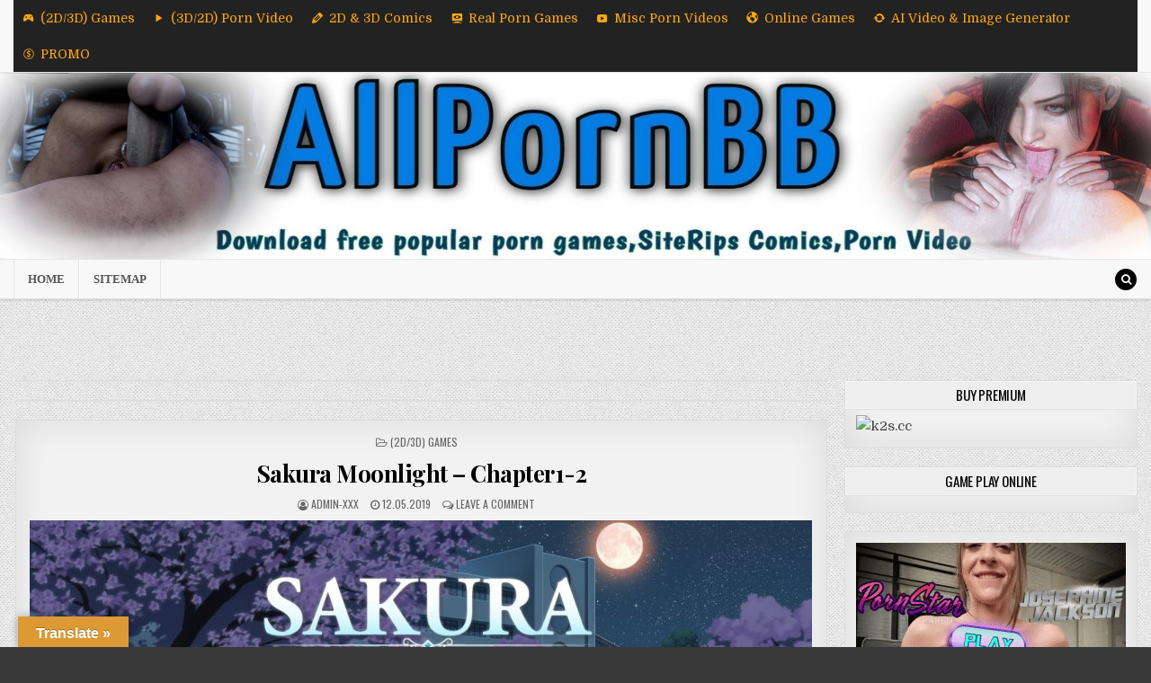

--- FILE ---
content_type: text/html; charset=UTF-8
request_url: https://allpornbb.net/sakura-moonlight-chapter1-2/
body_size: 17725
content:
<!DOCTYPE html>
<html dir="ltr" lang="en-US" prefix="og: https://ogp.me/ns#">
<head>
<meta charset="UTF-8">
<meta name="viewport" content="width=device-width, initial-scale=1, maximum-scale=1">
<link rel="profile" href="https://gmpg.org/xfn/11">
<link rel="pingback" href="https://allpornbb.net/xmlrpc.php">
<title>Sakura Moonlight – Chapter1-2 - AllPornBB</title>

		<!-- All in One SEO 4.9.3 - aioseo.com -->
	<meta name="description" content="Sakura Moonlight – Chapter1-2 (2D/3D) Games Free Download Adult Games, Porn 2D &amp; 3D Videos 12.05.2019" />
	<meta name="robots" content="max-image-preview:large" />
	<meta name="author" content="Admin-XXX"/>
	<meta name="keywords" content="adventure,female domination,footjob,group sex,mind control,monster girl,oral sex,puzzle,(2d/3d) games" />
	<link rel="canonical" href="https://allpornbb.net/sakura-moonlight-chapter1-2/" />
	<meta name="generator" content="All in One SEO (AIOSEO) 4.9.3" />
		<meta property="og:locale" content="en_US" />
		<meta property="og:site_name" content="AllPornBB - Free Download Adult Games, Porn 2D &amp; 3D Videos" />
		<meta property="og:type" content="article" />
		<meta property="og:title" content="Sakura Moonlight – Chapter1-2 - AllPornBB" />
		<meta property="og:description" content="Sakura Moonlight – Chapter1-2 (2D/3D) Games Free Download Adult Games, Porn 2D &amp; 3D Videos 12.05.2019" />
		<meta property="og:url" content="https://allpornbb.net/sakura-moonlight-chapter1-2/" />
		<meta property="article:published_time" content="2019-05-12T15:18:43+00:00" />
		<meta property="article:modified_time" content="2019-05-12T15:19:55+00:00" />
		<meta name="twitter:card" content="summary_large_image" />
		<meta name="twitter:title" content="Sakura Moonlight – Chapter1-2 - AllPornBB" />
		<meta name="twitter:description" content="Sakura Moonlight – Chapter1-2 (2D/3D) Games Free Download Adult Games, Porn 2D &amp; 3D Videos 12.05.2019" />
		<script type="application/ld+json" class="aioseo-schema">
			{"@context":"https:\/\/schema.org","@graph":[{"@type":"BlogPosting","@id":"https:\/\/allpornbb.net\/sakura-moonlight-chapter1-2\/#blogposting","name":"Sakura Moonlight \u2013 Chapter1-2 - AllPornBB","headline":"Sakura Moonlight &#8211; Chapter1-2","author":{"@id":"https:\/\/allpornbb.net\/author\/admin-xxx\/#author"},"publisher":{"@id":"https:\/\/allpornbb.net\/#person"},"image":{"@type":"ImageObject","url":"https:\/\/allpornbb.net\/wp-content\/uploads\/2019\/05\/2019-05-12_134129.jpg","width":1234,"height":668,"caption":"Sakura Moonlight - Chapter1-2 Winged Cloud"},"datePublished":"2019-05-12T18:18:43+03:00","dateModified":"2019-05-12T18:19:55+03:00","inLanguage":"en-US","mainEntityOfPage":{"@id":"https:\/\/allpornbb.net\/sakura-moonlight-chapter1-2\/#webpage"},"isPartOf":{"@id":"https:\/\/allpornbb.net\/sakura-moonlight-chapter1-2\/#webpage"},"articleSection":"(2D\/3D) Games, Adventure, Female Domination, Footjob, Group Sex, Mind control, Monster girl, Oral Sex, Puzzle"},{"@type":"BreadcrumbList","@id":"https:\/\/allpornbb.net\/sakura-moonlight-chapter1-2\/#breadcrumblist","itemListElement":[{"@type":"ListItem","@id":"https:\/\/allpornbb.net#listItem","position":1,"name":"Home","item":"https:\/\/allpornbb.net","nextItem":{"@type":"ListItem","@id":"https:\/\/allpornbb.net\/category\/2d-3d-games\/#listItem","name":"(2D\/3D) Games"}},{"@type":"ListItem","@id":"https:\/\/allpornbb.net\/category\/2d-3d-games\/#listItem","position":2,"name":"(2D\/3D) Games","item":"https:\/\/allpornbb.net\/category\/2d-3d-games\/","nextItem":{"@type":"ListItem","@id":"https:\/\/allpornbb.net\/sakura-moonlight-chapter1-2\/#listItem","name":"Sakura Moonlight &#8211; Chapter1-2"},"previousItem":{"@type":"ListItem","@id":"https:\/\/allpornbb.net#listItem","name":"Home"}},{"@type":"ListItem","@id":"https:\/\/allpornbb.net\/sakura-moonlight-chapter1-2\/#listItem","position":3,"name":"Sakura Moonlight &#8211; Chapter1-2","previousItem":{"@type":"ListItem","@id":"https:\/\/allpornbb.net\/category\/2d-3d-games\/#listItem","name":"(2D\/3D) Games"}}]},{"@type":"Person","@id":"https:\/\/allpornbb.net\/#person","name":"Admin-XXX","image":{"@type":"ImageObject","@id":"https:\/\/allpornbb.net\/sakura-moonlight-chapter1-2\/#personImage","url":"https:\/\/secure.gravatar.com\/avatar\/0a7860557279d7f5d3713b8b624b7d0a851813cd6f74c30fd7988756f3ec7993?s=96&d=mm&r=g","width":96,"height":96,"caption":"Admin-XXX"}},{"@type":"Person","@id":"https:\/\/allpornbb.net\/author\/admin-xxx\/#author","url":"https:\/\/allpornbb.net\/author\/admin-xxx\/","name":"Admin-XXX","image":{"@type":"ImageObject","@id":"https:\/\/allpornbb.net\/sakura-moonlight-chapter1-2\/#authorImage","url":"https:\/\/secure.gravatar.com\/avatar\/0a7860557279d7f5d3713b8b624b7d0a851813cd6f74c30fd7988756f3ec7993?s=96&d=mm&r=g","width":96,"height":96,"caption":"Admin-XXX"}},{"@type":"WebPage","@id":"https:\/\/allpornbb.net\/sakura-moonlight-chapter1-2\/#webpage","url":"https:\/\/allpornbb.net\/sakura-moonlight-chapter1-2\/","name":"Sakura Moonlight \u2013 Chapter1-2 - AllPornBB","description":"Sakura Moonlight \u2013 Chapter1-2 (2D\/3D) Games Free Download Adult Games, Porn 2D & 3D Videos 12.05.2019","inLanguage":"en-US","isPartOf":{"@id":"https:\/\/allpornbb.net\/#website"},"breadcrumb":{"@id":"https:\/\/allpornbb.net\/sakura-moonlight-chapter1-2\/#breadcrumblist"},"author":{"@id":"https:\/\/allpornbb.net\/author\/admin-xxx\/#author"},"creator":{"@id":"https:\/\/allpornbb.net\/author\/admin-xxx\/#author"},"image":{"@type":"ImageObject","url":"https:\/\/allpornbb.net\/wp-content\/uploads\/2019\/05\/2019-05-12_134129.jpg","@id":"https:\/\/allpornbb.net\/sakura-moonlight-chapter1-2\/#mainImage","width":1234,"height":668,"caption":"Sakura Moonlight - Chapter1-2 Winged Cloud"},"primaryImageOfPage":{"@id":"https:\/\/allpornbb.net\/sakura-moonlight-chapter1-2\/#mainImage"},"datePublished":"2019-05-12T18:18:43+03:00","dateModified":"2019-05-12T18:19:55+03:00"},{"@type":"WebSite","@id":"https:\/\/allpornbb.net\/#website","url":"https:\/\/allpornbb.net\/","name":"AllPornBB","alternateName":"AllPornBB","description":"Free Download Adult Games, Porn 2D & 3D Videos","inLanguage":"en-US","publisher":{"@id":"https:\/\/allpornbb.net\/#person"}}]}
		</script>
		<!-- All in One SEO -->

<link rel='dns-prefetch' href='//translate.google.com' />
<link rel='dns-prefetch' href='//fonts.googleapis.com' />
<link rel="alternate" type="application/rss+xml" title="AllPornBB &raquo; Feed" href="https://allpornbb.net/feed/" />
<link rel="alternate" type="application/rss+xml" title="AllPornBB &raquo; Comments Feed" href="https://allpornbb.net/comments/feed/" />
<link rel="alternate" type="application/rss+xml" title="AllPornBB &raquo; Sakura Moonlight &#8211; Chapter1-2 Comments Feed" href="https://allpornbb.net/sakura-moonlight-chapter1-2/feed/" />
<link rel="alternate" title="oEmbed (JSON)" type="application/json+oembed" href="https://allpornbb.net/wp-json/oembed/1.0/embed?url=https%3A%2F%2Fallpornbb.net%2Fsakura-moonlight-chapter1-2%2F" />
<link rel="alternate" title="oEmbed (XML)" type="text/xml+oembed" href="https://allpornbb.net/wp-json/oembed/1.0/embed?url=https%3A%2F%2Fallpornbb.net%2Fsakura-moonlight-chapter1-2%2F&#038;format=xml" />
<style id='wp-img-auto-sizes-contain-inline-css' type='text/css'>
img:is([sizes=auto i],[sizes^="auto," i]){contain-intrinsic-size:3000px 1500px}
/*# sourceURL=wp-img-auto-sizes-contain-inline-css */
</style>
<link rel='stylesheet' id='dashicons-css' href='https://allpornbb.net/wp-includes/css/dashicons.min.css?ver=6.9' type='text/css' media='all' />
<link rel='stylesheet' id='post-views-counter-frontend-css' href='https://allpornbb.net/wp-content/plugins/post-views-counter/css/frontend.css?ver=1.7.3' type='text/css' media='all' />
<style id='wp-emoji-styles-inline-css' type='text/css'>

	img.wp-smiley, img.emoji {
		display: inline !important;
		border: none !important;
		box-shadow: none !important;
		height: 1em !important;
		width: 1em !important;
		margin: 0 0.07em !important;
		vertical-align: -0.1em !important;
		background: none !important;
		padding: 0 !important;
	}
/*# sourceURL=wp-emoji-styles-inline-css */
</style>
<style id='wp-block-library-inline-css' type='text/css'>
:root{--wp-block-synced-color:#7a00df;--wp-block-synced-color--rgb:122,0,223;--wp-bound-block-color:var(--wp-block-synced-color);--wp-editor-canvas-background:#ddd;--wp-admin-theme-color:#007cba;--wp-admin-theme-color--rgb:0,124,186;--wp-admin-theme-color-darker-10:#006ba1;--wp-admin-theme-color-darker-10--rgb:0,107,160.5;--wp-admin-theme-color-darker-20:#005a87;--wp-admin-theme-color-darker-20--rgb:0,90,135;--wp-admin-border-width-focus:2px}@media (min-resolution:192dpi){:root{--wp-admin-border-width-focus:1.5px}}.wp-element-button{cursor:pointer}:root .has-very-light-gray-background-color{background-color:#eee}:root .has-very-dark-gray-background-color{background-color:#313131}:root .has-very-light-gray-color{color:#eee}:root .has-very-dark-gray-color{color:#313131}:root .has-vivid-green-cyan-to-vivid-cyan-blue-gradient-background{background:linear-gradient(135deg,#00d084,#0693e3)}:root .has-purple-crush-gradient-background{background:linear-gradient(135deg,#34e2e4,#4721fb 50%,#ab1dfe)}:root .has-hazy-dawn-gradient-background{background:linear-gradient(135deg,#faaca8,#dad0ec)}:root .has-subdued-olive-gradient-background{background:linear-gradient(135deg,#fafae1,#67a671)}:root .has-atomic-cream-gradient-background{background:linear-gradient(135deg,#fdd79a,#004a59)}:root .has-nightshade-gradient-background{background:linear-gradient(135deg,#330968,#31cdcf)}:root .has-midnight-gradient-background{background:linear-gradient(135deg,#020381,#2874fc)}:root{--wp--preset--font-size--normal:16px;--wp--preset--font-size--huge:42px}.has-regular-font-size{font-size:1em}.has-larger-font-size{font-size:2.625em}.has-normal-font-size{font-size:var(--wp--preset--font-size--normal)}.has-huge-font-size{font-size:var(--wp--preset--font-size--huge)}.has-text-align-center{text-align:center}.has-text-align-left{text-align:left}.has-text-align-right{text-align:right}.has-fit-text{white-space:nowrap!important}#end-resizable-editor-section{display:none}.aligncenter{clear:both}.items-justified-left{justify-content:flex-start}.items-justified-center{justify-content:center}.items-justified-right{justify-content:flex-end}.items-justified-space-between{justify-content:space-between}.screen-reader-text{border:0;clip-path:inset(50%);height:1px;margin:-1px;overflow:hidden;padding:0;position:absolute;width:1px;word-wrap:normal!important}.screen-reader-text:focus{background-color:#ddd;clip-path:none;color:#444;display:block;font-size:1em;height:auto;left:5px;line-height:normal;padding:15px 23px 14px;text-decoration:none;top:5px;width:auto;z-index:100000}html :where(.has-border-color){border-style:solid}html :where([style*=border-top-color]){border-top-style:solid}html :where([style*=border-right-color]){border-right-style:solid}html :where([style*=border-bottom-color]){border-bottom-style:solid}html :where([style*=border-left-color]){border-left-style:solid}html :where([style*=border-width]){border-style:solid}html :where([style*=border-top-width]){border-top-style:solid}html :where([style*=border-right-width]){border-right-style:solid}html :where([style*=border-bottom-width]){border-bottom-style:solid}html :where([style*=border-left-width]){border-left-style:solid}html :where(img[class*=wp-image-]){height:auto;max-width:100%}:where(figure){margin:0 0 1em}html :where(.is-position-sticky){--wp-admin--admin-bar--position-offset:var(--wp-admin--admin-bar--height,0px)}@media screen and (max-width:600px){html :where(.is-position-sticky){--wp-admin--admin-bar--position-offset:0px}}

/*# sourceURL=wp-block-library-inline-css */
</style><style id='wp-block-group-inline-css' type='text/css'>
.wp-block-group{box-sizing:border-box}:where(.wp-block-group.wp-block-group-is-layout-constrained){position:relative}
/*# sourceURL=https://allpornbb.net/wp-includes/blocks/group/style.min.css */
</style>
<style id='global-styles-inline-css' type='text/css'>
:root{--wp--preset--aspect-ratio--square: 1;--wp--preset--aspect-ratio--4-3: 4/3;--wp--preset--aspect-ratio--3-4: 3/4;--wp--preset--aspect-ratio--3-2: 3/2;--wp--preset--aspect-ratio--2-3: 2/3;--wp--preset--aspect-ratio--16-9: 16/9;--wp--preset--aspect-ratio--9-16: 9/16;--wp--preset--color--black: #000000;--wp--preset--color--cyan-bluish-gray: #abb8c3;--wp--preset--color--white: #ffffff;--wp--preset--color--pale-pink: #f78da7;--wp--preset--color--vivid-red: #cf2e2e;--wp--preset--color--luminous-vivid-orange: #ff6900;--wp--preset--color--luminous-vivid-amber: #fcb900;--wp--preset--color--light-green-cyan: #7bdcb5;--wp--preset--color--vivid-green-cyan: #00d084;--wp--preset--color--pale-cyan-blue: #8ed1fc;--wp--preset--color--vivid-cyan-blue: #0693e3;--wp--preset--color--vivid-purple: #9b51e0;--wp--preset--gradient--vivid-cyan-blue-to-vivid-purple: linear-gradient(135deg,rgb(6,147,227) 0%,rgb(155,81,224) 100%);--wp--preset--gradient--light-green-cyan-to-vivid-green-cyan: linear-gradient(135deg,rgb(122,220,180) 0%,rgb(0,208,130) 100%);--wp--preset--gradient--luminous-vivid-amber-to-luminous-vivid-orange: linear-gradient(135deg,rgb(252,185,0) 0%,rgb(255,105,0) 100%);--wp--preset--gradient--luminous-vivid-orange-to-vivid-red: linear-gradient(135deg,rgb(255,105,0) 0%,rgb(207,46,46) 100%);--wp--preset--gradient--very-light-gray-to-cyan-bluish-gray: linear-gradient(135deg,rgb(238,238,238) 0%,rgb(169,184,195) 100%);--wp--preset--gradient--cool-to-warm-spectrum: linear-gradient(135deg,rgb(74,234,220) 0%,rgb(151,120,209) 20%,rgb(207,42,186) 40%,rgb(238,44,130) 60%,rgb(251,105,98) 80%,rgb(254,248,76) 100%);--wp--preset--gradient--blush-light-purple: linear-gradient(135deg,rgb(255,206,236) 0%,rgb(152,150,240) 100%);--wp--preset--gradient--blush-bordeaux: linear-gradient(135deg,rgb(254,205,165) 0%,rgb(254,45,45) 50%,rgb(107,0,62) 100%);--wp--preset--gradient--luminous-dusk: linear-gradient(135deg,rgb(255,203,112) 0%,rgb(199,81,192) 50%,rgb(65,88,208) 100%);--wp--preset--gradient--pale-ocean: linear-gradient(135deg,rgb(255,245,203) 0%,rgb(182,227,212) 50%,rgb(51,167,181) 100%);--wp--preset--gradient--electric-grass: linear-gradient(135deg,rgb(202,248,128) 0%,rgb(113,206,126) 100%);--wp--preset--gradient--midnight: linear-gradient(135deg,rgb(2,3,129) 0%,rgb(40,116,252) 100%);--wp--preset--font-size--small: 13px;--wp--preset--font-size--medium: 20px;--wp--preset--font-size--large: 36px;--wp--preset--font-size--x-large: 42px;--wp--preset--spacing--20: 0.44rem;--wp--preset--spacing--30: 0.67rem;--wp--preset--spacing--40: 1rem;--wp--preset--spacing--50: 1.5rem;--wp--preset--spacing--60: 2.25rem;--wp--preset--spacing--70: 3.38rem;--wp--preset--spacing--80: 5.06rem;--wp--preset--shadow--natural: 6px 6px 9px rgba(0, 0, 0, 0.2);--wp--preset--shadow--deep: 12px 12px 50px rgba(0, 0, 0, 0.4);--wp--preset--shadow--sharp: 6px 6px 0px rgba(0, 0, 0, 0.2);--wp--preset--shadow--outlined: 6px 6px 0px -3px rgb(255, 255, 255), 6px 6px rgb(0, 0, 0);--wp--preset--shadow--crisp: 6px 6px 0px rgb(0, 0, 0);}:where(.is-layout-flex){gap: 0.5em;}:where(.is-layout-grid){gap: 0.5em;}body .is-layout-flex{display: flex;}.is-layout-flex{flex-wrap: wrap;align-items: center;}.is-layout-flex > :is(*, div){margin: 0;}body .is-layout-grid{display: grid;}.is-layout-grid > :is(*, div){margin: 0;}:where(.wp-block-columns.is-layout-flex){gap: 2em;}:where(.wp-block-columns.is-layout-grid){gap: 2em;}:where(.wp-block-post-template.is-layout-flex){gap: 1.25em;}:where(.wp-block-post-template.is-layout-grid){gap: 1.25em;}.has-black-color{color: var(--wp--preset--color--black) !important;}.has-cyan-bluish-gray-color{color: var(--wp--preset--color--cyan-bluish-gray) !important;}.has-white-color{color: var(--wp--preset--color--white) !important;}.has-pale-pink-color{color: var(--wp--preset--color--pale-pink) !important;}.has-vivid-red-color{color: var(--wp--preset--color--vivid-red) !important;}.has-luminous-vivid-orange-color{color: var(--wp--preset--color--luminous-vivid-orange) !important;}.has-luminous-vivid-amber-color{color: var(--wp--preset--color--luminous-vivid-amber) !important;}.has-light-green-cyan-color{color: var(--wp--preset--color--light-green-cyan) !important;}.has-vivid-green-cyan-color{color: var(--wp--preset--color--vivid-green-cyan) !important;}.has-pale-cyan-blue-color{color: var(--wp--preset--color--pale-cyan-blue) !important;}.has-vivid-cyan-blue-color{color: var(--wp--preset--color--vivid-cyan-blue) !important;}.has-vivid-purple-color{color: var(--wp--preset--color--vivid-purple) !important;}.has-black-background-color{background-color: var(--wp--preset--color--black) !important;}.has-cyan-bluish-gray-background-color{background-color: var(--wp--preset--color--cyan-bluish-gray) !important;}.has-white-background-color{background-color: var(--wp--preset--color--white) !important;}.has-pale-pink-background-color{background-color: var(--wp--preset--color--pale-pink) !important;}.has-vivid-red-background-color{background-color: var(--wp--preset--color--vivid-red) !important;}.has-luminous-vivid-orange-background-color{background-color: var(--wp--preset--color--luminous-vivid-orange) !important;}.has-luminous-vivid-amber-background-color{background-color: var(--wp--preset--color--luminous-vivid-amber) !important;}.has-light-green-cyan-background-color{background-color: var(--wp--preset--color--light-green-cyan) !important;}.has-vivid-green-cyan-background-color{background-color: var(--wp--preset--color--vivid-green-cyan) !important;}.has-pale-cyan-blue-background-color{background-color: var(--wp--preset--color--pale-cyan-blue) !important;}.has-vivid-cyan-blue-background-color{background-color: var(--wp--preset--color--vivid-cyan-blue) !important;}.has-vivid-purple-background-color{background-color: var(--wp--preset--color--vivid-purple) !important;}.has-black-border-color{border-color: var(--wp--preset--color--black) !important;}.has-cyan-bluish-gray-border-color{border-color: var(--wp--preset--color--cyan-bluish-gray) !important;}.has-white-border-color{border-color: var(--wp--preset--color--white) !important;}.has-pale-pink-border-color{border-color: var(--wp--preset--color--pale-pink) !important;}.has-vivid-red-border-color{border-color: var(--wp--preset--color--vivid-red) !important;}.has-luminous-vivid-orange-border-color{border-color: var(--wp--preset--color--luminous-vivid-orange) !important;}.has-luminous-vivid-amber-border-color{border-color: var(--wp--preset--color--luminous-vivid-amber) !important;}.has-light-green-cyan-border-color{border-color: var(--wp--preset--color--light-green-cyan) !important;}.has-vivid-green-cyan-border-color{border-color: var(--wp--preset--color--vivid-green-cyan) !important;}.has-pale-cyan-blue-border-color{border-color: var(--wp--preset--color--pale-cyan-blue) !important;}.has-vivid-cyan-blue-border-color{border-color: var(--wp--preset--color--vivid-cyan-blue) !important;}.has-vivid-purple-border-color{border-color: var(--wp--preset--color--vivid-purple) !important;}.has-vivid-cyan-blue-to-vivid-purple-gradient-background{background: var(--wp--preset--gradient--vivid-cyan-blue-to-vivid-purple) !important;}.has-light-green-cyan-to-vivid-green-cyan-gradient-background{background: var(--wp--preset--gradient--light-green-cyan-to-vivid-green-cyan) !important;}.has-luminous-vivid-amber-to-luminous-vivid-orange-gradient-background{background: var(--wp--preset--gradient--luminous-vivid-amber-to-luminous-vivid-orange) !important;}.has-luminous-vivid-orange-to-vivid-red-gradient-background{background: var(--wp--preset--gradient--luminous-vivid-orange-to-vivid-red) !important;}.has-very-light-gray-to-cyan-bluish-gray-gradient-background{background: var(--wp--preset--gradient--very-light-gray-to-cyan-bluish-gray) !important;}.has-cool-to-warm-spectrum-gradient-background{background: var(--wp--preset--gradient--cool-to-warm-spectrum) !important;}.has-blush-light-purple-gradient-background{background: var(--wp--preset--gradient--blush-light-purple) !important;}.has-blush-bordeaux-gradient-background{background: var(--wp--preset--gradient--blush-bordeaux) !important;}.has-luminous-dusk-gradient-background{background: var(--wp--preset--gradient--luminous-dusk) !important;}.has-pale-ocean-gradient-background{background: var(--wp--preset--gradient--pale-ocean) !important;}.has-electric-grass-gradient-background{background: var(--wp--preset--gradient--electric-grass) !important;}.has-midnight-gradient-background{background: var(--wp--preset--gradient--midnight) !important;}.has-small-font-size{font-size: var(--wp--preset--font-size--small) !important;}.has-medium-font-size{font-size: var(--wp--preset--font-size--medium) !important;}.has-large-font-size{font-size: var(--wp--preset--font-size--large) !important;}.has-x-large-font-size{font-size: var(--wp--preset--font-size--x-large) !important;}
/*# sourceURL=global-styles-inline-css */
</style>

<style id='classic-theme-styles-inline-css' type='text/css'>
/*! This file is auto-generated */
.wp-block-button__link{color:#fff;background-color:#32373c;border-radius:9999px;box-shadow:none;text-decoration:none;padding:calc(.667em + 2px) calc(1.333em + 2px);font-size:1.125em}.wp-block-file__button{background:#32373c;color:#fff;text-decoration:none}
/*# sourceURL=/wp-includes/css/classic-themes.min.css */
</style>
<link rel='stylesheet' id='cool-tag-cloud-css' href='https://allpornbb.net/wp-content/plugins/cool-tag-cloud/inc/cool-tag-cloud.css?ver=2.25' type='text/css' media='all' />
<link rel='stylesheet' id='google-language-translator-css' href='https://allpornbb.net/wp-content/plugins/google-language-translator/css/style.css?ver=6.0.20' type='text/css' media='' />
<link rel='stylesheet' id='glt-toolbar-styles-css' href='https://allpornbb.net/wp-content/plugins/google-language-translator/css/toolbar.css?ver=6.0.20' type='text/css' media='' />
<link rel='stylesheet' id='kk-star-ratings-css' href='https://allpornbb.net/wp-content/plugins/kk-star-ratings/src/core/public/css/kk-star-ratings.min.css?ver=5.4.10.3' type='text/css' media='all' />
<link rel='stylesheet' id='megamenu-css' href='https://allpornbb.net/wp-content/uploads/maxmegamenu/style.css?ver=330cce' type='text/css' media='all' />
<link rel='stylesheet' id='cutewp-maincss-css' href='https://allpornbb.net/wp-content/themes/cutewp-pro/style.css' type='text/css' media='all' />
<link rel='stylesheet' id='font-awesome-css' href='https://allpornbb.net/wp-content/themes/cutewp-pro/assets/css/font-awesome.min.css' type='text/css' media='all' />
<link rel='stylesheet' id='cutewp-webfont-css' href='//fonts.googleapis.com/css?family=Playfair+Display:400,400i,700,700i|Domine:400,700|Oswald:400,700|Patua+One&#038;subset=cyrillic' type='text/css' media='all' />
<link rel='stylesheet' id='cutewp-customfont-css' href='//fonts.googleapis.com/css?family=Playfair+Display+SC:400,400i,700,700i|Karma:400,700&#038;subset=cyrillic' type='text/css' media='all' />
<link rel='stylesheet' id='wp-pagenavi-css' href='https://allpornbb.net/wp-content/plugins/wp-pagenavi/pagenavi-css.css?ver=2.70' type='text/css' media='all' />
<script type="text/javascript" src="https://allpornbb.net/wp-includes/js/jquery/jquery.min.js?ver=3.7.1" id="jquery-core-js"></script>
<script type="text/javascript" src="https://allpornbb.net/wp-includes/js/jquery/jquery-migrate.min.js?ver=3.4.1" id="jquery-migrate-js"></script>
<link rel="https://api.w.org/" href="https://allpornbb.net/wp-json/" /><link rel="alternate" title="JSON" type="application/json" href="https://allpornbb.net/wp-json/wp/v2/posts/321" /><link rel="EditURI" type="application/rsd+xml" title="RSD" href="https://allpornbb.net/xmlrpc.php?rsd" />
<meta name="generator" content="WordPress 6.9" />
<link rel='shortlink' href='https://allpornbb.net/?p=321' />
<style>p.hello{font-size:12px;color:darkgray;}#google_language_translator,#flags{text-align:left;}#google_language_translator{clear:both;}#flags{width:165px;}#flags a{display:inline-block;margin-right:2px;}#google_language_translator{width:auto!important;}div.skiptranslate.goog-te-gadget{display:inline!important;}.goog-tooltip{display: none!important;}.goog-tooltip:hover{display: none!important;}.goog-text-highlight{background-color:transparent!important;border:none!important;box-shadow:none!important;}#google_language_translator select.goog-te-combo{color:#32373c;}#google_language_translator{color:transparent;}body{top:0px!important;}#goog-gt-{display:none!important;}font font{background-color:transparent!important;box-shadow:none!important;position:initial!important;}#glt-translate-trigger{left:20px;right:auto;}#glt-translate-trigger > span{color:#ffffff;}#glt-translate-trigger{background:#dd9933;}.goog-te-gadget .goog-te-combo{width:100%;}</style>    <style type="text/css">
    body{font-family:'Domine';font-size:15px;font-weight:400;font-style:normal;line-height:1.6;}

    h1{font-size:32px;font-weight:;font-style:;}
    h2{font-size:;font-weight:;font-style:;}
    h3{font-size:;font-weight:;font-style:;}
    h4{font-size:;font-weight:;font-style:;}
    h5{font-size:;font-weight:;font-style:;}
    h6{font-size:;font-weight:;font-style:;}
    h1,h2,h3,h4,h5,h6{font-family:;line-height:;}

    .cutewp-secondary-nav-menu a{font-family:;font-size:13px;font-weight:;font-style:;}

    .cutewp-site-title{font-family:'Playfair Display SC';font-size:46px;font-weight:400;font-style:;line-height:1 !important;}
    .cutewp-site-description{font-family:'Domine';font-size:13px;font-weight:400;font-style:;line-height:1 !important;}

    .cutewp-nav-primary-menu a{font-family:"Times New Roman",Times,Baskerville,Georgia,serif;font-size:13px;font-weight:700;font-style:;}

    .cutewp-trending-news{font-family:;font-size:13px;font-weight:;font-style:;}

    .entry-title{font-family:;font-size:26px;font-weight:;font-style:;line-height:;}

    .cutewp-posts-heading,.cutewp-sidebar-widget-areas .widget .cutewp-widget-title,.cutewp-featured-posts-area .widget .cutewp-widget-title{font-family:;font-size:15px;font-weight:;font-style:;line-height:;}

    #cutewp-footer-blocks .widget .cutewp-widget-title{font-family:;font-size:14px;font-weight:;font-style:;line-height:;}

    .cutewp-list-post .cutewp-list-post-title{font-family:;font-size:16px;font-weight:;font-style:;line-height:;}

    .cutewp-related-posts-wrap h4,.cutewp-grid-post .cutewp-grid-post-title{font-family:'Karma';font-size:18px;font-weight:700;font-style:;line-height:1.2;}

    .cutewp-grid-post-categories a{font-family:;font-size:12px;font-weight:;font-style:;}

    .cutewp-entry-meta-single,.cutewp-list-post-footer,.cutewp-grid-post-footer{font-family:;font-size:12px;font-weight:;font-style:;}
    </style>
        <style type="text/css">
        
                    
        body,button,input,select,textarea{color:#1e1e1e}
            a{color:#666666}
            
        .cutewp-nav-secondary{background:#f8f8f8}
            .cutewp-nav-secondary{border-bottom:1px solid #e5e5e5}
                            
    
        .cutewp-nav-primary{background:#f8f8f8}
            .cutewp-nav-primary{border-top:1px solid #e5e5e5}
            .cutewp-nav-primary{border-bottom:1px solid #dddddd}
            .cutewp-nav-primary-menu a{color:#555555}
    @media only screen and (max-width: 1112px) {
    .cutewp-nav-primary-menu.cutewp-primary-responsive-menu > .menu-item-has-children:before,.cutewp-nav-primary-menu.cutewp-primary-responsive-menu > .page_item_has_children:before{color:#555555}
    .cutewp-nav-primary-menu.cutewp-primary-responsive-menu .cutewp-primary-menu-open.menu-item-has-children:before,.cutewp-nav-primary-menu.cutewp-primary-responsive-menu .cutewp-primary-menu-open.page_item_has_children:before{color:#555555}
    }
            .cutewp-nav-primary-menu a{text-shadow:0 1px 0 #ffffff}
    @media only screen and (max-width: 1112px) {
    .cutewp-nav-primary-menu.cutewp-primary-responsive-menu > .menu-item-has-children:before,.cutewp-nav-primary-menu.cutewp-primary-responsive-menu > .page_item_has_children:before{text-shadow:0 1px 0 #ffffff}
    .cutewp-nav-primary-menu.cutewp-primary-responsive-menu .cutewp-primary-menu-open.menu-item-has-children:before,.cutewp-nav-primary-menu.cutewp-primary-responsive-menu .cutewp-primary-menu-open.page_item_has_children:before{text-shadow:0 1px 0 #ffffff}
    }
            .cutewp-nav-primary-menu a:hover,.cutewp-nav-primary-menu .current-menu-item > a,.cutewp-nav-primary-menu .sub-menu .current-menu-item > a:hover,.cutewp-nav-primary-menu .current_page_item > a,.cutewp-nav-primary-menu .children .current_page_item > a:hover{color:#dd3333}
    .cutewp-nav-primary-menu .sub-menu .current-menu-item > a,.cutewp-nav-primary-menu .children .current_page_item > a{color:#dd3333}
                            .cutewp-primary-responsive-menu-icon::before{color: #000000}
    
    
        .cutewp-trending-news{background: #000000;}
            .cutewp-trending-news-title{color: #ffffff !important;}
    span.cutewp-trending-news-item-date{color: #ffffff !important;}
                .cutewp-trending-news-items.cutewp-marquee a{color: #eeee22 !important;}
    span.cutewp-trending-news-item-title:before{color: #eeee22 !important;}
        
        .cutewp-box{background:#f2f2f2}
            .cutewp-box{border:1px solid #dddddd}
    
        .cutewp-grid-post{background:#ffffff;}
            .cutewp-grid-post{border:1px solid #262626;}
                            
        .entry-content a{color:#024903;}
        
                .cutewp-grid-post-categories a:hover{color:#ffffff !important;}
        
        .cutewp-entry-meta-single,.cutewp-entry-meta-single a{color:#666666;}
                .cutewp-list-post-footer,.cutewp-list-post-footer a{color:#666666 !important;}
                    
                .cutewp-posts-heading{border:1px solid #dddddd;}
    .page-header{border:1px solid #dddddd;}
    .cutewp-sidebar-widget-areas .widget .cutewp-widget-title{border-bottom:1px solid #dddddd;}
    .cutewp-featured-posts-area .widget .cutewp-widget-title{border:1px solid #dddddd;}
        
            
        .widget_tag_cloud a{color:#ffffff !important;}
            .widget_tag_cloud a{background:#888888 !important;}
            .widget_tag_cloud a:hover{color:#ffffff !important;}
            .widget_tag_cloud a:hover{background:#000000 !important;}
    
                                    
            
            </style>
    <style type="text/css" id="custom-background-css">
body.custom-background { background-color: #383838; background-image: url("https://allpornbb.net/wp-content/themes/cutewp-pro/assets/images/background.png"); background-position: left top; background-size: auto; background-repeat: repeat; background-attachment: fixed; }
</style>
	<link rel="icon" href="https://allpornbb.net/wp-content/uploads/2019/11/cropped-DaphneAwkward-32x32.jpg" sizes="32x32" />
<link rel="icon" href="https://allpornbb.net/wp-content/uploads/2019/11/cropped-DaphneAwkward-192x192.jpg" sizes="192x192" />
<link rel="apple-touch-icon" href="https://allpornbb.net/wp-content/uploads/2019/11/cropped-DaphneAwkward-180x180.jpg" />
<meta name="msapplication-TileImage" content="https://allpornbb.net/wp-content/uploads/2019/11/cropped-DaphneAwkward-270x270.jpg" />
<style type="text/css">/** Mega Menu CSS: fs **/</style>
</head>
	<!-- Global site tag (gtag.js) - Google Analytics -->
<script async src="https://www.googletagmanager.com/gtag/js?id=UA-143425134-1"></script>
<script>
  window.dataLayer = window.dataLayer || [];
  function gtag(){dataLayer.push(arguments);}
  gtag('js', new Date());

  gtag('config', 'UA-143425134-1');
</script>


<body class="wp-singular post-template-default single single-post postid-321 single-format-standard custom-background wp-theme-cutewp-pro cutewp-animated cutewp-fadein mega-menu-secondary cutewp-layout-c-s1 cutewp-header-full-width" id="cutewp-site-body" itemscope="itemscope" itemtype="http://schema.org/WebPage">


<div class="cutewp-container cutewp-secondary-menu-container clearfix">
<div class="cutewp-secondary-menu-container-inside clearfix">
<nav class="cutewp-nav-secondary" id="cutewp-secondary-navigation" itemscope="itemscope" itemtype="http://schema.org/SiteNavigationElement" role="navigation">
<div class="cutewp-outer-wrapper">
<div id="mega-menu-wrap-secondary" class="mega-menu-wrap"><div class="mega-menu-toggle"><div class="mega-toggle-blocks-left"></div><div class="mega-toggle-blocks-center"></div><div class="mega-toggle-blocks-right"><div class='mega-toggle-block mega-menu-toggle-block mega-toggle-block-1' id='mega-toggle-block-1' tabindex='0'><span class='mega-toggle-label' role='button' aria-expanded='false'><span class='mega-toggle-label-closed'>MENU</span><span class='mega-toggle-label-open'>MENU</span></span></div></div></div><ul id="mega-menu-secondary" class="mega-menu max-mega-menu mega-menu-horizontal mega-no-js" data-event="hover" data-effect="fade" data-effect-speed="200" data-effect-mobile="disabled" data-effect-speed-mobile="0" data-mobile-force-width="false" data-second-click="go" data-document-click="collapse" data-vertical-behaviour="standard" data-breakpoint="600" data-unbind="true" data-mobile-state="collapse_all" data-mobile-direction="vertical" data-hover-intent-timeout="300" data-hover-intent-interval="100"><li class="mega-menu-item mega-menu-item-type-taxonomy mega-menu-item-object-category mega-current-post-ancestor mega-current-menu-parent mega-current-post-parent mega-align-bottom-left mega-menu-flyout mega-has-icon mega-icon-left mega-menu-item-1133" id="mega-menu-item-1133"><a class="dashicons-games mega-menu-link" href="https://allpornbb.net/category/2d-3d-games/" tabindex="0">(2D/3D) Games</a></li><li class="mega-menu-item mega-menu-item-type-taxonomy mega-menu-item-object-category mega-align-bottom-left mega-menu-flyout mega-has-icon mega-icon-left mega-menu-item-1137" id="mega-menu-item-1137"><a class="dashicons-controls-play mega-menu-link" href="https://allpornbb.net/category/3d-2d-porn-video/" tabindex="0">(3D/2D) Porn Video</a></li><li class="mega-menu-item mega-menu-item-type-taxonomy mega-menu-item-object-category mega-align-bottom-left mega-menu-flyout mega-has-icon mega-icon-left mega-menu-item-1138" id="mega-menu-item-1138"><a class="dashicons-edit-large mega-menu-link" href="https://allpornbb.net/category/2d-3d-comics/" tabindex="0">2D &amp; 3D Comics</a></li><li class="mega-menu-item mega-menu-item-type-taxonomy mega-menu-item-object-category mega-align-bottom-left mega-menu-flyout mega-has-icon mega-icon-left mega-menu-item-1139" id="mega-menu-item-1139"><a class="dashicons-welcome-view-site mega-menu-link" href="https://allpornbb.net/category/real-porn-games/" tabindex="0">Real Porn Games</a></li><li class="mega-menu-item mega-menu-item-type-taxonomy mega-menu-item-object-category mega-align-bottom-left mega-menu-flyout mega-has-icon mega-icon-left mega-menu-item-1140" id="mega-menu-item-1140"><a class="dashicons-youtube mega-menu-link" href="https://allpornbb.net/category/misc-porn-videos/" tabindex="0">Misc Porn Videos</a></li><li class="mega-menu-item mega-menu-item-type-taxonomy mega-menu-item-object-category mega-align-bottom-left mega-menu-flyout mega-has-icon mega-icon-left mega-menu-item-17521" id="mega-menu-item-17521"><a class="dashicons-admin-site mega-menu-link" href="https://allpornbb.net/category/online-games/" tabindex="0">Online Games</a></li><li class="mega-menu-item mega-menu-item-type-taxonomy mega-menu-item-object-category mega-align-bottom-left mega-menu-flyout mega-has-icon mega-icon-left mega-menu-item-19262" id="mega-menu-item-19262"><a class="dashicons-update mega-menu-link" href="https://allpornbb.net/category/miscellaneous-promo/" tabindex="0">AI Video &amp; Image Generator</a></li><li class="mega-menu-item mega-menu-item-type-taxonomy mega-menu-item-object-category mega-align-bottom-left mega-menu-flyout mega-has-icon mega-icon-left mega-menu-item-20165" id="mega-menu-item-20165"><a class="dashicons-money-alt mega-menu-link" href="https://allpornbb.net/category/premium-promo-code-10/" tabindex="0">PROMO</a></li></ul></div></div>
</nav>
</div>
</div>

<div class="cutewp-container" id="cutewp-header" itemscope="itemscope" itemtype="http://schema.org/WPHeader" role="banner">
<div class="cutewp-head-content clearfix" id="cutewp-head-content">

<div class="cutewp-header-image clearfix">
<a href="https://allpornbb.net/" rel="home" class="cutewp-header-img-link">
    <img src="https://allpornbb.net/wp-content/uploads/2023/06/366.jpg" width="1920" height="310" alt="" class="cutewp-header-img"/>
</a>
</div>


</div><!--/#cutewp-head-content -->
</div><!--/#cutewp-header -->

<div class="cutewp-container cutewp-primary-menu-container clearfix">
<div class="cutewp-primary-menu-container-inside clearfix">
<nav class="cutewp-nav-primary" id="cutewp-primary-navigation" itemscope="itemscope" itemtype="http://schema.org/SiteNavigationElement" role="navigation">
<div class="cutewp-outer-wrapper">
<ul id="cutewp-menu-primary-navigation" class="cutewp-nav-primary-menu cutewp-menu-primary"><li ><a href="https://allpornbb.net/">Home</a></li><li class="page_item page-item-21044"><a href="https://allpornbb.net/sitemap/">Sitemap</a></li></ul>

<div class="cutewp-top-social-icons clearfix">
                                        <a href="#" title="Search" class="cutewp-social-icon-search"><i class="fa fa-search"></i></a>
</div>

</div>
</nav>
<div id="cutewp-search-overlay-wrap" class="cutewp-search-overlay">
  <span class="cutewp-search-closebtn" title="Close Search">&#xD7;</span>
  <div class="cutewp-search-overlay-content">
    
<form role="search" method="get" class="cutewp-search-form" action="https://allpornbb.net/">
<label>
    <span class="screen-reader-text">Search for:</span>
    <input type="search" class="cutewp-search-field" placeholder="Search &hellip;" value="" name="s" />
</label>
<input type="submit" class="cutewp-search-submit" value="Search" />
</form>  </div>
</div>
</div>
</div>

<div class="cutewp-outer-wrapper">

<div class="cutewp-top-wrapper-outer clearfix">
<div class="cutewp-featured-posts-area cutewp-top-wrapper clearfix">

<div id="cutewp-social-profile-widget-id-3" class="cutewp-main-widget widget cutewp-social-profile-widget">    <div class="cutewp-social-widget cutewp-social-normal-icons">
    <ul>
                                                                                                                            </ul>
    </div>

    </div><div id="block-11" class="cutewp-main-widget widget widget_block"></div>

<div id="custom_html-11" class="widget_text cutewp-main-widget widget widget_custom_html"><div class="textwidget custom-html-widget"></div></div></div>
</div>

</div>

<div class="cutewp-outer-wrapper">
<div class="cutewp-container clearfix" id="cutewp-wrapper">
<div class="cutewp-content-wrapper clearfix" id="cutewp-content-wrapper">
<div class="cutewp-main-wrapper clearfix" id="cutewp-main-wrapper" itemscope="itemscope" itemtype="http://schema.org/Blog" role="main">
<div class="theiaStickySidebar">
<div class="cutewp-main-wrapper-inside clearfix">


<div class="cutewp-featured-posts-area cutewp-featured-posts-area-top clearfix">

<div id="block-7" class="cutewp-main-widget widget cutewp-box widget_block"></div>
<div id="block-8" class="cutewp-main-widget widget cutewp-box widget_block"></div>
</div>


<div class="cutewp-posts-wrapper" id="cutewp-posts-wrapper">


    
<article id="post-321" class="cutewp-post-singular cutewp-box post-321 post type-post status-publish format-standard has-post-thumbnail hentry category-2d-3d-games tag-adventure tag-female-domination tag-footjob tag-group-sex tag-mind-control tag-monster-girl tag-oral-sex tag-puzzle wpcat-5-id">

    <header class="entry-header">
        <div class="cutewp-entry-meta-single cutewp-entry-meta-single-top"><span class="cutewp-entry-meta-single-cats"><i class="fa fa-folder-open-o"></i>&nbsp;<span class="screen-reader-text">Posted in </span><a href="https://allpornbb.net/category/2d-3d-games/" rel="category tag">(2D/3D) Games</a></span></div>
        <h1 class="post-title entry-title"><a href="https://allpornbb.net/sakura-moonlight-chapter1-2/" rel="bookmark">Sakura Moonlight &#8211; Chapter1-2</a></h1>
                <div class="cutewp-entry-meta-single">
    <span class="cutewp-entry-meta-single-author"><i class="fa fa-user-circle-o"></i>&nbsp;<span class="author vcard" itemscope="itemscope" itemtype="http://schema.org/Person" itemprop="author"><a class="url fn n" href="https://allpornbb.net/author/admin-xxx/">Admin-XXX</a></span></span>    <span class="cutewp-entry-meta-single-date"><i class="fa fa-clock-o"></i>&nbsp;12.05.2019</span>        <span class="cutewp-entry-meta-single-comments"><i class="fa fa-comments-o"></i>&nbsp;<a href="https://allpornbb.net/sakura-moonlight-chapter1-2/#respond">Leave a comment</a></span>
            </div>
        </header><!-- .entry-header -->

    <div class="entry-content clearfix">
                                        <a href="https://allpornbb.net/sakura-moonlight-chapter1-2/" title="Permanent Link to Sakura Moonlight &#8211; Chapter1-2"><img width="870" height="471" src="https://allpornbb.net/wp-content/uploads/2019/05/2019-05-12_134129-870x471.jpg" class="cutewp-post-thumbnail-single wp-post-image" alt="Sakura Moonlight - Chapter1-2 Winged Cloud" decoding="async" fetchpriority="high" srcset="https://allpornbb.net/wp-content/uploads/2019/05/2019-05-12_134129-870x471.jpg 870w, https://allpornbb.net/wp-content/uploads/2019/05/2019-05-12_134129-150x81.jpg 150w, https://allpornbb.net/wp-content/uploads/2019/05/2019-05-12_134129-300x162.jpg 300w, https://allpornbb.net/wp-content/uploads/2019/05/2019-05-12_134129-768x416.jpg 768w, https://allpornbb.net/wp-content/uploads/2019/05/2019-05-12_134129-1024x554.jpg 1024w, https://allpornbb.net/wp-content/uploads/2019/05/2019-05-12_134129-1218x659.jpg 1218w, https://allpornbb.net/wp-content/uploads/2019/05/2019-05-12_134129-480x260.jpg 480w, https://allpornbb.net/wp-content/uploads/2019/05/2019-05-12_134129.jpg 1234w" sizes="(max-width: 870px) 100vw, 870px" /></a>
                <p><b>Adult Porn-Game </b></p>
<p><b>NFO</b><br />
<b>Release Date:</b><b><span style="color: #ff0000;"> 30-April-2019 </span></b><br />
<b>Genre: </b>Adventure, Puzzle, Footjob, Female Domination, Monster Girl, Mind Control, Oral Sex, Group Sex<br />
<b>Censorship: </b>None<br />
<b>Developer:</b> Winged Cloud<br />
<b>Version: </b><b><span style="color: #ff3300;">Chapter 1-2 Full</span></b><br />
<b>OS: </b>Windows<br />
<b>Language:</b> English<br />
<b>Size: </b>663 MB</p>
<p><b>Description:</b><br />
The city of Tsukimine gets attacked by demons but only chosen heroes are able to see and fight them. Fight alongside Sumire to find out what is causing the trouble and how to save Tsukimine.​</p>
<p><b>Screen:</b><br />
<a href="http://www.imagebam.com/image/59f5d61220368114"><img decoding="async" src="http://thumbs2.imagebam.com/8b/72/50/59f5d61220368114.jpg" /></a><a href="http://www.imagebam.com/image/62ea601220368204"><img decoding="async" src="http://thumbs2.imagebam.com/f7/c6/f0/62ea601220368204.jpg" /></a><br />
<a href="http://www.imagebam.com/image/4cf8cf1220368304"><img decoding="async" src="http://thumbs2.imagebam.com/47/90/83/4cf8cf1220368304.jpg" /></a><a href="http://www.imagebam.com/image/1b5abd1220368364"><img decoding="async" src="http://thumbs2.imagebam.com/4e/b2/d5/1b5abd1220368364.jpg" /></a></p>
<p><img decoding="async" src="http://static.fileboom.me/images/i/fb00240x0032-01.png" /><br />
<a href="https://fboom.me/file/4ce64868ec45d/Sakura_Moonlight_-_Chapter1-2.rar">Sakura_Moonlight_-_Chapter1-2.rar</a></p>
<p><img decoding="async" src="https://static.keep2share.cc/images/i/00240x0032-07.png" /><br />
<a href="https://k2s.cc/file/f1bb7ec12eb09/Sakura_Moonlight_-_Chapter1-2.rar">Sakura_Moonlight_-_Chapter1-2.rar</a></p>


<div class="kk-star-ratings kksr-auto kksr-align-center kksr-valign-bottom"
    data-payload='{&quot;align&quot;:&quot;center&quot;,&quot;id&quot;:&quot;321&quot;,&quot;slug&quot;:&quot;default&quot;,&quot;valign&quot;:&quot;bottom&quot;,&quot;ignore&quot;:&quot;&quot;,&quot;reference&quot;:&quot;auto&quot;,&quot;class&quot;:&quot;&quot;,&quot;count&quot;:&quot;0&quot;,&quot;legendonly&quot;:&quot;&quot;,&quot;readonly&quot;:&quot;&quot;,&quot;score&quot;:&quot;0&quot;,&quot;starsonly&quot;:&quot;&quot;,&quot;best&quot;:&quot;5&quot;,&quot;gap&quot;:&quot;5&quot;,&quot;greet&quot;:&quot;Rate this post&quot;,&quot;legend&quot;:&quot;0\/5 - (0 votes)&quot;,&quot;size&quot;:&quot;24&quot;,&quot;title&quot;:&quot;Sakura Moonlight - Chapter1-2&quot;,&quot;width&quot;:&quot;0&quot;,&quot;_legend&quot;:&quot;{score}\/{best} - ({count} {votes})&quot;,&quot;font_factor&quot;:&quot;1.25&quot;}'>
            
<div class="kksr-stars">
    
<div class="kksr-stars-inactive">
            <div class="kksr-star" data-star="1" style="padding-right: 5px">
            

<div class="kksr-icon" style="width: 24px; height: 24px;"></div>
        </div>
            <div class="kksr-star" data-star="2" style="padding-right: 5px">
            

<div class="kksr-icon" style="width: 24px; height: 24px;"></div>
        </div>
            <div class="kksr-star" data-star="3" style="padding-right: 5px">
            

<div class="kksr-icon" style="width: 24px; height: 24px;"></div>
        </div>
            <div class="kksr-star" data-star="4" style="padding-right: 5px">
            

<div class="kksr-icon" style="width: 24px; height: 24px;"></div>
        </div>
            <div class="kksr-star" data-star="5" style="padding-right: 5px">
            

<div class="kksr-icon" style="width: 24px; height: 24px;"></div>
        </div>
    </div>
    
<div class="kksr-stars-active" style="width: 0px;">
            <div class="kksr-star" style="padding-right: 5px">
            

<div class="kksr-icon" style="width: 24px; height: 24px;"></div>
        </div>
            <div class="kksr-star" style="padding-right: 5px">
            

<div class="kksr-icon" style="width: 24px; height: 24px;"></div>
        </div>
            <div class="kksr-star" style="padding-right: 5px">
            

<div class="kksr-icon" style="width: 24px; height: 24px;"></div>
        </div>
            <div class="kksr-star" style="padding-right: 5px">
            

<div class="kksr-icon" style="width: 24px; height: 24px;"></div>
        </div>
            <div class="kksr-star" style="padding-right: 5px">
            

<div class="kksr-icon" style="width: 24px; height: 24px;"></div>
        </div>
    </div>
</div>
                

<div class="kksr-legend" style="font-size: 19.2px;">
            <span class="kksr-muted">Rate this post</span>
    </div>
    </div>
<div class="post-views content-post post-321 entry-meta load-static">
				<span class="post-views-icon dashicons dashicons-chart-bar"></span> <span class="post-views-label">Post Views:</span> <span class="post-views-count">1,845</span>
			</div>    </div><!-- .entry-content -->

    <footer class="entry-footer">
        <div class="cutewp-share-buttons clearfix"><span class="cutewp-share-text">Share: </span><a class="cutewp-share-buttons-twitter" href="https://twitter.com/intent/tweet?text=Sakura%20Moonlight%20%26%238211%3B%20Chapter1-2&#038;url=https%3A%2F%2Fallpornbb.net%2Fsakura-moonlight-chapter1-2%2F&#038;via=ThemesDNA" target="_blank" rel="nofollow" title="Tweet This!"><i class="fa fa-twitter"></i></a><a class="cutewp-share-buttons-facebook" href="https://www.facebook.com/sharer.php?u=https%3A%2F%2Fallpornbb.net%2Fsakura-moonlight-chapter1-2%2F" target="_blank" rel="nofollow" title="Share this on Facebook"><i class="fa fa-facebook"></i></a><a class="cutewp-share-buttons-gplus" href="https://plus.google.com/share?url=https%3A%2F%2Fallpornbb.net%2Fsakura-moonlight-chapter1-2%2F" target="_blank" rel="nofollow" title="Share this on Google+"><i class="fa fa-google-plus"></i></a><a class="cutewp-share-buttons-pinterest" href="https://pinterest.com/pin/create/button/?url=https%3A%2F%2Fallpornbb.net%2Fsakura-moonlight-chapter1-2%2F&#038;media=https://allpornbb.net/wp-content/uploads/2019/05/2019-05-12_134129.jpg&#038;description=Sakura%20Moonlight%20%26%238211%3B%20Chapter1-2" target="_blank" rel="nofollow" title="Share this on Pinterest"><i class="fa fa-pinterest"></i></a><a class="cutewp-share-buttons-reddit" href="http://www.reddit.com/submit?url=https%3A%2F%2Fallpornbb.net%2Fsakura-moonlight-chapter1-2%2F&#038;title=Sakura%20Moonlight%20%26%238211%3B%20Chapter1-2" target="_blank" rel="nofollow" title="Share this on Reddit"><i class="fa fa-reddit"></i></a><a class="cutewp-share-buttons-vk" href="https://vkontakte.ru/share.php?url=https%3A%2F%2Fallpornbb.net%2Fsakura-moonlight-chapter1-2%2F" target="_blank" rel="nofollow" title="Share this on VK"><i class="fa fa-vk"></i></a><a class="cutewp-share-buttons-digg" href="http://digg.com/submit?url=https%3A%2F%2Fallpornbb.net%2Fsakura-moonlight-chapter1-2%2F&#038;title=Sakura%20Moonlight%20%26%238211%3B%20Chapter1-2" target="_blank" rel="nofollow" title="Share this on Digg"><i class="fa fa-digg"></i></a><a class="cutewp-share-buttons-linkedin" href="http://www.linkedin.com/shareArticle?mini=true&#038;title=Sakura%20Moonlight%20%26%238211%3B%20Chapter1-2&#038;url=https%3A%2F%2Fallpornbb.net%2Fsakura-moonlight-chapter1-2%2F" target="_blank" rel="nofollow" title="Share this on Linkedin"><i class="fa fa-linkedin"></i></a><a class="cutewp-share-buttons-delicious" href="http://del.icio.us/post?url=https%3A%2F%2Fallpornbb.net%2Fsakura-moonlight-chapter1-2%2F&#038;title=Sakura%20Moonlight%20%26%238211%3B%20Chapter1-2" target="_blank" rel="nofollow" title="Share this on Delicious"><i class="fa fa-delicious"></i></a></div>        <span class="cutewp-tags-links"><i class="fa fa-tags" aria-hidden="true"></i> Tagged <a href="https://allpornbb.net/tag/adventure/" rel="tag">Adventure</a>, <a href="https://allpornbb.net/tag/female-domination/" rel="tag">Female Domination</a>, <a href="https://allpornbb.net/tag/footjob/" rel="tag">Footjob</a>, <a href="https://allpornbb.net/tag/group-sex/" rel="tag">Group Sex</a>, <a href="https://allpornbb.net/tag/mind-control/" rel="tag">Mind control</a>, <a href="https://allpornbb.net/tag/monster-girl/" rel="tag">Monster girl</a>, <a href="https://allpornbb.net/tag/oral-sex/" rel="tag">Oral Sex</a>, <a href="https://allpornbb.net/tag/puzzle/" rel="tag">Puzzle</a></span>    </footer><!-- .entry-footer -->

    
            <div class="cutewp-author-bio">
            <div class="cutewp-author-bio-top">
            <div class="cutewp-author-bio-gravatar">
                <img alt='' src='https://secure.gravatar.com/avatar/0a7860557279d7f5d3713b8b624b7d0a851813cd6f74c30fd7988756f3ec7993?s=80&#038;d=mm&#038;r=g' class='avatar avatar-80 photo' height='80' width='80' />
            </div>
            <div class="cutewp-author-bio-text">
                <h4>Author: <span>Admin-XXX</span></h4>
            </div>
            </div>
        
            <div class="cutewp-author-bio-social">
            
            </div>
            </div>
        
    <div class="cutewp-related-posts-wrap" id="cutewp-related-posts-wrap">
        <h4>Related Articles</h4>
        <div class="cutewp-grid-posts">
        
        <div class="cutewp-col-sizer cutewp-3-col-sizer"></div>
        <div class="cutewp-col-gutter cutewp-3-col-gutter"></div>

        
            <div class="cutewp-grid-post cutewp-3-col">
            <div class="cutewp-grid-post-inside">
                                    <div class="cutewp-grid-post-thumbnail">
                    <a href="https://allpornbb.net/futa-quest/" title="Permanent Link to Futa Quest [Update 1.15 Test] [FutaBox]"><img width="480" height="360" src="https://allpornbb.net/wp-content/uploads/2020/09/Futa-Quest-FutaBox-480x360.jpg" class="cutewp-grid-post-thumbnail-img wp-post-image" alt="" decoding="async" srcset="https://allpornbb.net/wp-content/uploads/2020/09/Futa-Quest-FutaBox-480x359.jpg 480w, https://allpornbb.net/wp-content/uploads/2020/09/Futa-Quest-FutaBox-300x224.jpg 300w, https://allpornbb.net/wp-content/uploads/2020/09/Futa-Quest-FutaBox-150x112.jpg 150w, https://allpornbb.net/wp-content/uploads/2020/09/Futa-Quest-FutaBox-768x574.jpg 768w, https://allpornbb.net/wp-content/uploads/2020/09/Futa-Quest-FutaBox-870x650.jpg 870w, https://allpornbb.net/wp-content/uploads/2020/09/Futa-Quest-FutaBox.jpg 1024w" sizes="(max-width: 480px) 100vw, 480px" /></a>
                    <div class="cutewp-grid-post-categories"><span class="screen-reader-text">Posted in </span><a href="https://allpornbb.net/category/2d-3d-games/" rel="category tag">(2D/3D) Games</a></div>                                        </div>
                                <div class="cutewp-grid-post-details">
                <h3 class="cutewp-grid-post-title"><a href="https://allpornbb.net/futa-quest/" rel="bookmark">Futa Quest [Update 1.15 Test] [FutaBox]</a></h3>                <div class="cutewp-grid-post-snippet"><p>Updated: 25-December-2021 Genre: RPG, 2D Game, 2DCG, Futa protagonist, Futa on Female, Vaginal sex, BlowJob,Anal Censorship: None Developer/Publisher: FutaBox Version:&#8230;</p>
</div>                        <div class="cutewp-grid-post-footer">
    <div class="cutewp-grid-post-footer-inside">
    <span class="cutewp-grid-post-author cutewp-grid-post-meta"><a href="https://allpornbb.net/author/admin-xxx/">Admin-XXX</a></span>    <span class="cutewp-grid-post-date cutewp-grid-post-meta">27.12.2021</span>        <span class="cutewp-grid-post-comment cutewp-grid-post-meta"><a href="https://allpornbb.net/futa-quest/#respond">Leave a comment</a></span>
        </div>
    </div>
                    </div>
            </div>
            </div>

        
            <div class="cutewp-grid-post cutewp-3-col">
            <div class="cutewp-grid-post-inside">
                                    <div class="cutewp-grid-post-thumbnail">
                    <a href="https://allpornbb.net/monster-girl-breeder-final/" title="Permanent Link to Monster Girl Breeder [Final] [Norn/Miel]"><img width="480" height="360" src="https://allpornbb.net/wp-content/uploads/2020/09/Monster-Girl-Breeder-480x360.jpg" class="cutewp-grid-post-thumbnail-img wp-post-image" alt="" decoding="async" loading="lazy" /></a>
                    <div class="cutewp-grid-post-categories"><span class="screen-reader-text">Posted in </span><a href="https://allpornbb.net/category/2d-3d-games/" rel="category tag">(2D/3D) Games</a></div>                                        </div>
                                <div class="cutewp-grid-post-details">
                <h3 class="cutewp-grid-post-title"><a href="https://allpornbb.net/monster-girl-breeder-final/" rel="bookmark">Monster Girl Breeder [Final] [Norn/Miel]</a></h3>                <div class="cutewp-grid-post-snippet"><p>Release Date: 19-September-2020 Genre: Adventure, Big ass, Big tits, Fantasy, Harem, Lactation, Male protagonist, Milf, Monster girl, Oral sex, Pregnancy,&#8230;</p>
</div>                        <div class="cutewp-grid-post-footer">
    <div class="cutewp-grid-post-footer-inside">
    <span class="cutewp-grid-post-author cutewp-grid-post-meta"><a href="https://allpornbb.net/author/admin-xxx/">Admin-XXX</a></span>    <span class="cutewp-grid-post-date cutewp-grid-post-meta">19.09.2020</span>        <span class="cutewp-grid-post-comment cutewp-grid-post-meta"><a href="https://allpornbb.net/monster-girl-breeder-final/#respond">Leave a comment</a></span>
        </div>
    </div>
                    </div>
            </div>
            </div>

        
            <div class="cutewp-grid-post cutewp-3-col">
            <div class="cutewp-grid-post-inside">
                                    <div class="cutewp-grid-post-thumbnail">
                    <a href="https://allpornbb.net/mornings-with-your-step-sis-step-mom-lifeselector/" title="Permanent Link to Mornings with Your Step-Sis &#038; Step-Mom [LifeSelector]"><img width="480" height="360" src="https://allpornbb.net/wp-content/uploads/2021/10/Mornings-with-Your-Step-Sis-Step-Mom1-480x360.jpg" class="cutewp-grid-post-thumbnail-img wp-post-image" alt="" decoding="async" loading="lazy" /></a>
                    <div class="cutewp-grid-post-categories"><span class="screen-reader-text">Posted in </span><a href="https://allpornbb.net/category/2d-3d-games/" rel="category tag">(2D/3D) Games</a></div>                                        </div>
                                <div class="cutewp-grid-post-details">
                <h3 class="cutewp-grid-post-title"><a href="https://allpornbb.net/mornings-with-your-step-sis-step-mom-lifeselector/" rel="bookmark">Mornings with Your Step-Sis &#038; Step-Mom [LifeSelector]</a></h3>                <div class="cutewp-grid-post-snippet"><p>Release: 22-October-2021 Genre: POV, hardcore, blowjob, facial, 18+ Teen, blonde, american, brunette, MILF, doggy, cowgirl, missionary, reverse cowgirl, step-sister, step-mom,&#8230;</p>
</div>                        <div class="cutewp-grid-post-footer">
    <div class="cutewp-grid-post-footer-inside">
    <span class="cutewp-grid-post-author cutewp-grid-post-meta"><a href="https://allpornbb.net/author/admin-xxx/">Admin-XXX</a></span>    <span class="cutewp-grid-post-date cutewp-grid-post-meta">27.10.2021</span>        <span class="cutewp-grid-post-comment cutewp-grid-post-meta"><a href="https://allpornbb.net/mornings-with-your-step-sis-step-mom-lifeselector/#respond">Leave a comment</a></span>
        </div>
    </div>
                    </div>
            </div>
            </div>

            </div>
</div>

</article>
    
	<nav class="navigation post-navigation" aria-label="Posts">
		<h2 class="screen-reader-text">Post navigation</h2>
		<div class="nav-links"><div class="nav-previous"><a href="https://allpornbb.net/she-ill-server-english-version/" rel="prev">&larr; She ill server &#8211; English Version</a></div><div class="nav-next"><a href="https://allpornbb.net/broken-youth-revamp-v1-02/" rel="next">Broken Youth &#8211; Revamp v1.02 &rarr;</a></div></div>
	</nav>
    <div class="cutewp-featured-posts-area clearfix">
        </div>

    
<div id="comments" class="comments-area cutewp-box">

    	<div id="respond" class="comment-respond">
		<h3 id="reply-title" class="comment-reply-title">Leave a Reply <small><a rel="nofollow" id="cancel-comment-reply-link" href="/sakura-moonlight-chapter1-2/#respond" style="display:none;">Cancel reply</a></small></h3><p class="must-log-in">You must be <a href="https://allpornbb.net/wp-login.php?redirect_to=https%3A%2F%2Fallpornbb.net%2Fsakura-moonlight-chapter1-2%2F">logged in</a> to post a comment.</p>	</div><!-- #respond -->
	
</div><!-- #comments -->
<div class="clear"></div>

</div><!--/#cutewp-posts-wrapper -->


<div class='cutewp-featured-posts-area cutewp-featured-posts-area-bottom clearfix'>



<div id="block-10" class="cutewp-main-widget widget widget_block"></div></div>


</div>
</div>
</div><!-- /#cutewp-main-wrapper -->




<div class="cutewp-sidebar-one-wrapper cutewp-sidebar-widget-areas clearfix" id="cutewp-sidebar-one-wrapper" itemscope="itemscope" itemtype="http://schema.org/WPSideBar" role="complementary">
<div class="theiaStickySidebar">
<div class="cutewp-sidebar-one-wrapper-inside clearfix">

<div id="custom_html-2" class="widget_text cutewp-side-widget cutewp-box widget widget_custom_html"><h2 class="cutewp-widget-title"><span>Buy Premium</span></h2><div class="textwidget custom-html-widget"><a

<a href="https://k2s.cc/pr/385117"><img border="0" src="https://static.k2s.cc/images/i/00300x00250-01.gif" alt="k2s.cc" /></a>

</div></div><div id="block-29" class="cutewp-side-widget cutewp-box widget widget_block"><h2 class="cutewp-widget-title"><span>Game Play Online</span></h2><div class="wp-widget-group__inner-blocks">
<div class="wp-block-group"><div class="wp-block-group__inner-container is-layout-constrained wp-block-group-is-layout-constrained"></div></div>
</div></div><div id="block-15" class="cutewp-side-widget cutewp-box widget widget_block"><a href="https://ggadult.com/?offer=2565&amp;uid=ce2729e5-5214-4d40-b181-dabe038f81bf"><img loading="lazy" decoding="async" class="alignnone size-full wp-image-16171 alignleft" src="https://allpornbb.net/wp-content/uploads/2023/03/63bd6361a5994.gif" alt="" width="300" height="250" /></a>
<p style="text-align: left;"><a href="https://candyai.gg/home2?via=allpbb77"><img loading="lazy" decoding="async" class="size-full wp-image-44075" src="http://www.best-hentai-games.com/wp-content/uploads/2025/05/asset3.gif" alt="" width="300" height="250" /></a></p></div><div id="categories-3" class="cutewp-side-widget cutewp-box widget widget_categories"><h2 class="cutewp-widget-title"><span>Categories</span></h2>
			<ul>
					<li class="cat-item cat-item-5"><a href="https://allpornbb.net/category/2d-3d-games/">(2D/3D) Games</a>
</li>
	<li class="cat-item cat-item-158"><a href="https://allpornbb.net/category/3d-2d-porn-video/">(3D/2D) Porn Video</a>
</li>
	<li class="cat-item cat-item-214"><a href="https://allpornbb.net/category/2d-3d-comics/">2D &amp; 3D Comics</a>
</li>
	<li class="cat-item cat-item-2397"><a href="https://allpornbb.net/category/miscellaneous-promo/">AI Video &amp; Image Generator</a>
</li>
	<li class="cat-item cat-item-210"><a href="https://allpornbb.net/category/misc-porn-videos/">Misc Porn Videos</a>
</li>
	<li class="cat-item cat-item-2425"><a href="https://allpornbb.net/category/online-games/">Online Games</a>
</li>
	<li class="cat-item cat-item-3278"><a href="https://allpornbb.net/category/porn-gaming-news/">Porn Gaming News</a>
</li>
	<li class="cat-item cat-item-3124"><a href="https://allpornbb.net/category/premium-promo-code-10/">PROMO</a>
</li>
	<li class="cat-item cat-item-23"><a href="https://allpornbb.net/category/real-porn-games/">Real Porn Games</a>
</li>
	<li class="cat-item cat-item-636"><a href="https://allpornbb.net/category/video-virtual-reality/">Video &#8211; Virtual Reality</a>
</li>
			</ul>

			</div><div id="text-3" class="cutewp-side-widget cutewp-box widget widget_text"><h2 class="cutewp-widget-title"><span>Friends</span></h2>			<div class="textwidget"><p><a href="http://www.best-hentai-games.com/">✔Best-hentai-games.com</a></p>
<p><a href="https://play-adult-games.com/">✔Play-adult-games.com</a></p>
</div>
		</div><div id="custom_html-3" class="widget_text cutewp-side-widget cutewp-box widget widget_custom_html"><div class="textwidget custom-html-widget"><a href="https://info.flagcounter.com/49ff"><img src="https://s11.flagcounter.com/count2/49ff/bg_FFFFFF/txt_000000/border_CCCCCC/columns_4/maxflags_12/viewers_0/labels_0/pageviews_0/flags_0/percent_0/" alt="Flag Counter" border="0" /></a></div></div>
</div>
</div>
</div><!-- /#cutewp-sidebar-one-wrapper-->



</div><!--/#cutewp-content-wrapper -->
</div><!--/#cutewp-wrapper -->
</div>

<div class="cutewp-outer-wrapper">

<div class="cutewp-bottom-wrapper-outer clearfix">
<div class="cutewp-featured-posts-area cutewp-bottom-wrapper clearfix">


<div id="block-6" class="cutewp-main-widget widget widget_block"></div>
</div>
</div>

</div>

<div class="cutewp-bottom-social-bar">
<div class="cutewp-outer-wrapper">

<div class="cutewp-bottom-social-icons clearfix">
                                                                                                                                <a href="#" title="Search" class="cutewp-social-icon-search"><i class="fa fa-search"></i></a>
</div>

</div>
</div>


<div class='clearfix' id='cutewp-footer'>
<div class='cutewp-foot-wrap cutewp-container'>
<div class="cutewp-outer-wrapper">
  <p class='cutewp-copyright'>Copyright &copy; 2026 AllPornBB</p>
</div>
</div><!--/#cutewp-footer -->
</div>

<script type="speculationrules">
{"prefetch":[{"source":"document","where":{"and":[{"href_matches":"/*"},{"not":{"href_matches":["/wp-*.php","/wp-admin/*","/wp-content/uploads/*","/wp-content/*","/wp-content/plugins/*","/wp-content/themes/cutewp-pro/*","/*\\?(.+)"]}},{"not":{"selector_matches":"a[rel~=\"nofollow\"]"}},{"not":{"selector_matches":".no-prefetch, .no-prefetch a"}}]},"eagerness":"conservative"}]}
</script>
    <script>
        function coolTagCloudToggle( element ) {
            var parent = element.closest('.cool-tag-cloud');
            parent.querySelector('.cool-tag-cloud-inner').classList.toggle('cool-tag-cloud-active');
            parent.querySelector( '.cool-tag-cloud-load-more').classList.toggle('cool-tag-cloud-active');
        }
    </script>
    <div id="glt-translate-trigger"><span class="notranslate">Translate »</span></div><div id="glt-toolbar"></div><div id="flags" style="display:none" class="size18"><ul id="sortable" class="ui-sortable"><li id="Afrikaans"><a href="#" title="Afrikaans" class="nturl notranslate af flag Afrikaans"></a></li><li id="Albanian"><a href="#" title="Albanian" class="nturl notranslate sq flag Albanian"></a></li><li id="Amharic"><a href="#" title="Amharic" class="nturl notranslate am flag Amharic"></a></li><li id="Arabic"><a href="#" title="Arabic" class="nturl notranslate ar flag Arabic"></a></li><li id="Armenian"><a href="#" title="Armenian" class="nturl notranslate hy flag Armenian"></a></li><li id="Azerbaijani"><a href="#" title="Azerbaijani" class="nturl notranslate az flag Azerbaijani"></a></li><li id="Basque"><a href="#" title="Basque" class="nturl notranslate eu flag Basque"></a></li><li id="Belarusian"><a href="#" title="Belarusian" class="nturl notranslate be flag Belarusian"></a></li><li id="Bengali"><a href="#" title="Bengali" class="nturl notranslate bn flag Bengali"></a></li><li id="Bosnian"><a href="#" title="Bosnian" class="nturl notranslate bs flag Bosnian"></a></li><li id="Bulgarian"><a href="#" title="Bulgarian" class="nturl notranslate bg flag Bulgarian"></a></li><li id="Catalan"><a href="#" title="Catalan" class="nturl notranslate ca flag Catalan"></a></li><li id="Cebuano"><a href="#" title="Cebuano" class="nturl notranslate ceb flag Cebuano"></a></li><li id="Chichewa"><a href="#" title="Chichewa" class="nturl notranslate ny flag Chichewa"></a></li><li id="Chinese (Simplified)"><a href="#" title="Chinese (Simplified)" class="nturl notranslate zh-CN flag Chinese (Simplified)"></a></li><li id="Chinese (Traditional)"><a href="#" title="Chinese (Traditional)" class="nturl notranslate zh-TW flag Chinese (Traditional)"></a></li><li id="Corsican"><a href="#" title="Corsican" class="nturl notranslate co flag Corsican"></a></li><li id="Croatian"><a href="#" title="Croatian" class="nturl notranslate hr flag Croatian"></a></li><li id="Czech"><a href="#" title="Czech" class="nturl notranslate cs flag Czech"></a></li><li id="Danish"><a href="#" title="Danish" class="nturl notranslate da flag Danish"></a></li><li id="Dutch"><a href="#" title="Dutch" class="nturl notranslate nl flag Dutch"></a></li><li id="English"><a href="#" title="English" class="nturl notranslate en flag united-states"></a></li><li id="Esperanto"><a href="#" title="Esperanto" class="nturl notranslate eo flag Esperanto"></a></li><li id="Estonian"><a href="#" title="Estonian" class="nturl notranslate et flag Estonian"></a></li><li id="Filipino"><a href="#" title="Filipino" class="nturl notranslate tl flag Filipino"></a></li><li id="Finnish"><a href="#" title="Finnish" class="nturl notranslate fi flag Finnish"></a></li><li id="French"><a href="#" title="French" class="nturl notranslate fr flag French"></a></li><li id="Frisian"><a href="#" title="Frisian" class="nturl notranslate fy flag Frisian"></a></li><li id="Galician"><a href="#" title="Galician" class="nturl notranslate gl flag Galician"></a></li><li id="Georgian"><a href="#" title="Georgian" class="nturl notranslate ka flag Georgian"></a></li><li id="German"><a href="#" title="German" class="nturl notranslate de flag German"></a></li><li id="Greek"><a href="#" title="Greek" class="nturl notranslate el flag Greek"></a></li><li id="Gujarati"><a href="#" title="Gujarati" class="nturl notranslate gu flag Gujarati"></a></li><li id="Haitian"><a href="#" title="Haitian" class="nturl notranslate ht flag Haitian"></a></li><li id="Hausa"><a href="#" title="Hausa" class="nturl notranslate ha flag Hausa"></a></li><li id="Hawaiian"><a href="#" title="Hawaiian" class="nturl notranslate haw flag Hawaiian"></a></li><li id="Hebrew"><a href="#" title="Hebrew" class="nturl notranslate iw flag Hebrew"></a></li><li id="Hindi"><a href="#" title="Hindi" class="nturl notranslate hi flag Hindi"></a></li><li id="Hmong"><a href="#" title="Hmong" class="nturl notranslate hmn flag Hmong"></a></li><li id="Hungarian"><a href="#" title="Hungarian" class="nturl notranslate hu flag Hungarian"></a></li><li id="Icelandic"><a href="#" title="Icelandic" class="nturl notranslate is flag Icelandic"></a></li><li id="Igbo"><a href="#" title="Igbo" class="nturl notranslate ig flag Igbo"></a></li><li id="Indonesian"><a href="#" title="Indonesian" class="nturl notranslate id flag Indonesian"></a></li><li id="Irish"><a href="#" title="Irish" class="nturl notranslate ga flag Irish"></a></li><li id="Italian"><a href="#" title="Italian" class="nturl notranslate it flag Italian"></a></li><li id="Japanese"><a href="#" title="Japanese" class="nturl notranslate ja flag Japanese"></a></li><li id="Javanese"><a href="#" title="Javanese" class="nturl notranslate jw flag Javanese"></a></li><li id="Kannada"><a href="#" title="Kannada" class="nturl notranslate kn flag Kannada"></a></li><li id="Kazakh"><a href="#" title="Kazakh" class="nturl notranslate kk flag Kazakh"></a></li><li id="Khmer"><a href="#" title="Khmer" class="nturl notranslate km flag Khmer"></a></li><li id="Korean"><a href="#" title="Korean" class="nturl notranslate ko flag Korean"></a></li><li id="Kurdish"><a href="#" title="Kurdish" class="nturl notranslate ku flag Kurdish"></a></li><li id="Kyrgyz"><a href="#" title="Kyrgyz" class="nturl notranslate ky flag Kyrgyz"></a></li><li id="Lao"><a href="#" title="Lao" class="nturl notranslate lo flag Lao"></a></li><li id="Latin"><a href="#" title="Latin" class="nturl notranslate la flag Latin"></a></li><li id="Latvian"><a href="#" title="Latvian" class="nturl notranslate lv flag Latvian"></a></li><li id="Lithuanian"><a href="#" title="Lithuanian" class="nturl notranslate lt flag Lithuanian"></a></li><li id="Luxembourgish"><a href="#" title="Luxembourgish" class="nturl notranslate lb flag Luxembourgish"></a></li><li id="Macedonian"><a href="#" title="Macedonian" class="nturl notranslate mk flag Macedonian"></a></li><li id="Malagasy"><a href="#" title="Malagasy" class="nturl notranslate mg flag Malagasy"></a></li><li id="Malayalam"><a href="#" title="Malayalam" class="nturl notranslate ml flag Malayalam"></a></li><li id="Malay"><a href="#" title="Malay" class="nturl notranslate ms flag Malay"></a></li><li id="Maltese"><a href="#" title="Maltese" class="nturl notranslate mt flag Maltese"></a></li><li id="Maori"><a href="#" title="Maori" class="nturl notranslate mi flag Maori"></a></li><li id="Marathi"><a href="#" title="Marathi" class="nturl notranslate mr flag Marathi"></a></li><li id="Mongolian"><a href="#" title="Mongolian" class="nturl notranslate mn flag Mongolian"></a></li><li id="Myanmar (Burmese)"><a href="#" title="Myanmar (Burmese)" class="nturl notranslate my flag Myanmar (Burmese)"></a></li><li id="Nepali"><a href="#" title="Nepali" class="nturl notranslate ne flag Nepali"></a></li><li id="Norwegian"><a href="#" title="Norwegian" class="nturl notranslate no flag Norwegian"></a></li><li id="Pashto"><a href="#" title="Pashto" class="nturl notranslate ps flag Pashto"></a></li><li id="Persian"><a href="#" title="Persian" class="nturl notranslate fa flag Persian"></a></li><li id="Polish"><a href="#" title="Polish" class="nturl notranslate pl flag Polish"></a></li><li id="Portuguese"><a href="#" title="Portuguese" class="nturl notranslate pt flag Portuguese"></a></li><li id="Punjabi"><a href="#" title="Punjabi" class="nturl notranslate pa flag Punjabi"></a></li><li id="Romanian"><a href="#" title="Romanian" class="nturl notranslate ro flag Romanian"></a></li><li id="Russian"><a href="#" title="Russian" class="nturl notranslate ru flag Russian"></a></li><li id="Serbian"><a href="#" title="Serbian" class="nturl notranslate sr flag Serbian"></a></li><li id="Shona"><a href="#" title="Shona" class="nturl notranslate sn flag Shona"></a></li><li id="Sesotho"><a href="#" title="Sesotho" class="nturl notranslate st flag Sesotho"></a></li><li id="Sindhi"><a href="#" title="Sindhi" class="nturl notranslate sd flag Sindhi"></a></li><li id="Sinhala"><a href="#" title="Sinhala" class="nturl notranslate si flag Sinhala"></a></li><li id="Slovak"><a href="#" title="Slovak" class="nturl notranslate sk flag Slovak"></a></li><li id="Slovenian"><a href="#" title="Slovenian" class="nturl notranslate sl flag Slovenian"></a></li><li id="Samoan"><a href="#" title="Samoan" class="nturl notranslate sm flag Samoan"></a></li><li id="Scots Gaelic"><a href="#" title="Scots Gaelic" class="nturl notranslate gd flag Scots Gaelic"></a></li><li id="Somali"><a href="#" title="Somali" class="nturl notranslate so flag Somali"></a></li><li id="Spanish"><a href="#" title="Spanish" class="nturl notranslate es flag Spanish"></a></li><li id="Sundanese"><a href="#" title="Sundanese" class="nturl notranslate su flag Sundanese"></a></li><li id="Swahili"><a href="#" title="Swahili" class="nturl notranslate sw flag Swahili"></a></li><li id="Swedish"><a href="#" title="Swedish" class="nturl notranslate sv flag Swedish"></a></li><li id="Tajik"><a href="#" title="Tajik" class="nturl notranslate tg flag Tajik"></a></li><li id="Tamil"><a href="#" title="Tamil" class="nturl notranslate ta flag Tamil"></a></li><li id="Telugu"><a href="#" title="Telugu" class="nturl notranslate te flag Telugu"></a></li><li id="Thai"><a href="#" title="Thai" class="nturl notranslate th flag Thai"></a></li><li id="Turkish"><a href="#" title="Turkish" class="nturl notranslate tr flag Turkish"></a></li><li id="Ukrainian"><a href="#" title="Ukrainian" class="nturl notranslate uk flag Ukrainian"></a></li><li id="Urdu"><a href="#" title="Urdu" class="nturl notranslate ur flag Urdu"></a></li><li id="Uzbek"><a href="#" title="Uzbek" class="nturl notranslate uz flag Uzbek"></a></li><li id="Vietnamese"><a href="#" title="Vietnamese" class="nturl notranslate vi flag Vietnamese"></a></li><li id="Welsh"><a href="#" title="Welsh" class="nturl notranslate cy flag Welsh"></a></li><li id="Xhosa"><a href="#" title="Xhosa" class="nturl notranslate xh flag Xhosa"></a></li><li id="Yiddish"><a href="#" title="Yiddish" class="nturl notranslate yi flag Yiddish"></a></li><li id="Yoruba"><a href="#" title="Yoruba" class="nturl notranslate yo flag Yoruba"></a></li><li id="Zulu"><a href="#" title="Zulu" class="nturl notranslate zu flag Zulu"></a></li></ul></div><div id='glt-footer'><div id="google_language_translator" class="default-language-en"></div></div><script>function GoogleLanguageTranslatorInit() { new google.translate.TranslateElement({pageLanguage: 'en', includedLanguages:'af,sq,am,ar,hy,az,eu,be,bn,bs,bg,ca,ceb,ny,zh-CN,zh-TW,co,hr,cs,da,nl,en,eo,et,tl,fi,fr,fy,gl,ka,de,el,gu,ht,ha,haw,iw,hi,hmn,hu,is,ig,id,ga,it,ja,jw,kn,kk,km,ko,ku,ky,lo,la,lv,lt,lb,mk,mg,ml,ms,mt,mi,mr,mn,my,ne,no,ps,fa,pl,pt,pa,ro,ru,sr,sn,st,sd,si,sk,sl,sm,gd,so,es,su,sw,sv,tg,ta,te,th,tr,uk,ur,uz,vi,cy,xh,yi,yo,zu', autoDisplay: false}, 'google_language_translator');}</script><script type="text/javascript" src="https://allpornbb.net/wp-content/plugins/google-language-translator/js/scripts.js?ver=6.0.20" id="scripts-js"></script>
<script type="text/javascript" src="//translate.google.com/translate_a/element.js?cb=GoogleLanguageTranslatorInit" id="scripts-google-js"></script>
<script type="text/javascript" id="kk-star-ratings-js-extra">
/* <![CDATA[ */
var kk_star_ratings = {"action":"kk-star-ratings","endpoint":"https://allpornbb.net/wp-admin/admin-ajax.php","nonce":"cea7adb909"};
//# sourceURL=kk-star-ratings-js-extra
/* ]]> */
</script>
<script type="text/javascript" src="https://allpornbb.net/wp-content/plugins/kk-star-ratings/src/core/public/js/kk-star-ratings.min.js?ver=5.4.10.3" id="kk-star-ratings-js"></script>
<script type="text/javascript" src="https://allpornbb.net/wp-content/themes/cutewp-pro/assets/js/jquery.fitvids.min.js" id="fitvids-js"></script>
<script type="text/javascript" src="https://allpornbb.net/wp-content/themes/cutewp-pro/assets/js/jquery.marquee.min.js" id="marquee-js"></script>
<script type="text/javascript" src="https://allpornbb.net/wp-content/themes/cutewp-pro/assets/js/ResizeSensor.min.js" id="ResizeSensor-js"></script>
<script type="text/javascript" src="https://allpornbb.net/wp-content/themes/cutewp-pro/assets/js/theia-sticky-sidebar.min.js" id="theia-sticky-sidebar-js"></script>
<script type="text/javascript" src="https://allpornbb.net/wp-includes/js/imagesloaded.min.js?ver=5.0.0" id="imagesloaded-js"></script>
<script type="text/javascript" src="https://allpornbb.net/wp-includes/js/masonry.min.js?ver=4.2.2" id="masonry-js"></script>
<script type="text/javascript" id="cutewp-customjs-js-extra">
/* <![CDATA[ */
var cutewp_ajax_object = {"ajaxurl":"https://allpornbb.net/wp-admin/admin-ajax.php","sticky_menu":"1","sticky_menu_mobile":"","sticky_sidebar":"1","news_ticker":"","columnwidth":".cutewp-2-col-sizer","gutter":".cutewp-2-col-gutter"};
//# sourceURL=cutewp-customjs-js-extra
/* ]]> */
</script>
<script type="text/javascript" src="https://allpornbb.net/wp-content/themes/cutewp-pro/assets/js/custom.js" id="cutewp-customjs-js"></script>
<script type="text/javascript" src="https://allpornbb.net/wp-includes/js/comment-reply.min.js?ver=6.9" id="comment-reply-js" async="async" data-wp-strategy="async" fetchpriority="low"></script>
<script type="text/javascript" src="https://allpornbb.net/wp-includes/js/hoverIntent.min.js?ver=1.10.2" id="hoverIntent-js"></script>
<script type="text/javascript" src="https://allpornbb.net/wp-content/plugins/megamenu/js/maxmegamenu.js?ver=3.7" id="megamenu-js"></script>
<script id="wp-emoji-settings" type="application/json">
{"baseUrl":"https://s.w.org/images/core/emoji/17.0.2/72x72/","ext":".png","svgUrl":"https://s.w.org/images/core/emoji/17.0.2/svg/","svgExt":".svg","source":{"concatemoji":"https://allpornbb.net/wp-includes/js/wp-emoji-release.min.js?ver=6.9"}}
</script>
<script type="module">
/* <![CDATA[ */
/*! This file is auto-generated */
const a=JSON.parse(document.getElementById("wp-emoji-settings").textContent),o=(window._wpemojiSettings=a,"wpEmojiSettingsSupports"),s=["flag","emoji"];function i(e){try{var t={supportTests:e,timestamp:(new Date).valueOf()};sessionStorage.setItem(o,JSON.stringify(t))}catch(e){}}function c(e,t,n){e.clearRect(0,0,e.canvas.width,e.canvas.height),e.fillText(t,0,0);t=new Uint32Array(e.getImageData(0,0,e.canvas.width,e.canvas.height).data);e.clearRect(0,0,e.canvas.width,e.canvas.height),e.fillText(n,0,0);const a=new Uint32Array(e.getImageData(0,0,e.canvas.width,e.canvas.height).data);return t.every((e,t)=>e===a[t])}function p(e,t){e.clearRect(0,0,e.canvas.width,e.canvas.height),e.fillText(t,0,0);var n=e.getImageData(16,16,1,1);for(let e=0;e<n.data.length;e++)if(0!==n.data[e])return!1;return!0}function u(e,t,n,a){switch(t){case"flag":return n(e,"\ud83c\udff3\ufe0f\u200d\u26a7\ufe0f","\ud83c\udff3\ufe0f\u200b\u26a7\ufe0f")?!1:!n(e,"\ud83c\udde8\ud83c\uddf6","\ud83c\udde8\u200b\ud83c\uddf6")&&!n(e,"\ud83c\udff4\udb40\udc67\udb40\udc62\udb40\udc65\udb40\udc6e\udb40\udc67\udb40\udc7f","\ud83c\udff4\u200b\udb40\udc67\u200b\udb40\udc62\u200b\udb40\udc65\u200b\udb40\udc6e\u200b\udb40\udc67\u200b\udb40\udc7f");case"emoji":return!a(e,"\ud83e\u1fac8")}return!1}function f(e,t,n,a){let r;const o=(r="undefined"!=typeof WorkerGlobalScope&&self instanceof WorkerGlobalScope?new OffscreenCanvas(300,150):document.createElement("canvas")).getContext("2d",{willReadFrequently:!0}),s=(o.textBaseline="top",o.font="600 32px Arial",{});return e.forEach(e=>{s[e]=t(o,e,n,a)}),s}function r(e){var t=document.createElement("script");t.src=e,t.defer=!0,document.head.appendChild(t)}a.supports={everything:!0,everythingExceptFlag:!0},new Promise(t=>{let n=function(){try{var e=JSON.parse(sessionStorage.getItem(o));if("object"==typeof e&&"number"==typeof e.timestamp&&(new Date).valueOf()<e.timestamp+604800&&"object"==typeof e.supportTests)return e.supportTests}catch(e){}return null}();if(!n){if("undefined"!=typeof Worker&&"undefined"!=typeof OffscreenCanvas&&"undefined"!=typeof URL&&URL.createObjectURL&&"undefined"!=typeof Blob)try{var e="postMessage("+f.toString()+"("+[JSON.stringify(s),u.toString(),c.toString(),p.toString()].join(",")+"));",a=new Blob([e],{type:"text/javascript"});const r=new Worker(URL.createObjectURL(a),{name:"wpTestEmojiSupports"});return void(r.onmessage=e=>{i(n=e.data),r.terminate(),t(n)})}catch(e){}i(n=f(s,u,c,p))}t(n)}).then(e=>{for(const n in e)a.supports[n]=e[n],a.supports.everything=a.supports.everything&&a.supports[n],"flag"!==n&&(a.supports.everythingExceptFlag=a.supports.everythingExceptFlag&&a.supports[n]);var t;a.supports.everythingExceptFlag=a.supports.everythingExceptFlag&&!a.supports.flag,a.supports.everything||((t=a.source||{}).concatemoji?r(t.concatemoji):t.wpemoji&&t.twemoji&&(r(t.twemoji),r(t.wpemoji)))});
//# sourceURL=https://allpornbb.net/wp-includes/js/wp-emoji-loader.min.js
/* ]]> */
</script>
<script defer src="https://static.cloudflareinsights.com/beacon.min.js/vcd15cbe7772f49c399c6a5babf22c1241717689176015" integrity="sha512-ZpsOmlRQV6y907TI0dKBHq9Md29nnaEIPlkf84rnaERnq6zvWvPUqr2ft8M1aS28oN72PdrCzSjY4U6VaAw1EQ==" data-cf-beacon='{"version":"2024.11.0","token":"c392443d65ad447f891c3b7b82a5ec75","r":1,"server_timing":{"name":{"cfCacheStatus":true,"cfEdge":true,"cfExtPri":true,"cfL4":true,"cfOrigin":true,"cfSpeedBrain":true},"location_startswith":null}}' crossorigin="anonymous"></script>
</body>
</html><html>
  <head></head>
  <body>
    <script type="text/javascript">
			document.addEventListener("DOMContentLoaded", function() {
				document.querySelectorAll("a").forEach(function(item) {
					if (/^https?:\/\/(k2s\.cc|keep2share\.cc|keep2s\.cc|fboom\.me|fileboom\.me|tezfiles\.com)\/file\/[\da-z]+/i.test(item.href)) {
						item.href += "?site=" + window.location.hostname
					}
				})
			});
    </script>